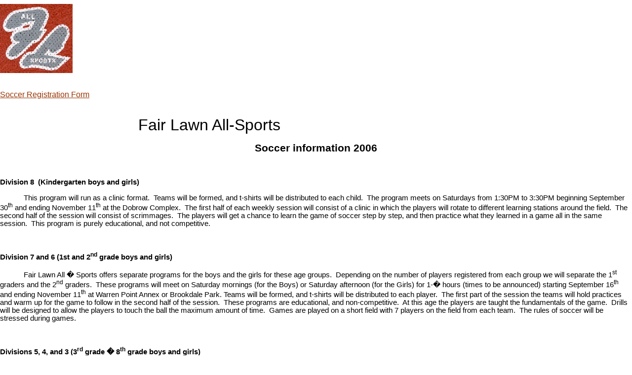

--- FILE ---
content_type: text/html; charset=utf-8
request_url: https://flallsports.org/soccerinfo2006
body_size: 2895
content:
<html xmlns:v="urn:schemas-microsoft-com:vml" xmlns:o="urn:schemas-microsoft-com:office:office" xmlns="http://www.w3.org/TR/REC-html40">
<head>
<title>Soccer</title>
	<link rel="canonical" href="https://flallsports.org/soccerinfo2006.html" />
<meta name="GENERATOR" content="Microsoft FrontPage 6.0">
<!--mstheme--><link rel="stylesheet" type="text/css" href="_themes/sandston/sand1011.css"><meta name="Microsoft Theme" content="sandston 1011">
<meta name="Microsoft Border" content="none">
</head>
<body leftmargin="0">
<p>
    <img border="0" src="fllogo.jpg" width="147" height="140" align="left"></p>
<h1 align="center">&nbsp;</h1>
<h1 align="center">&nbsp;</h1>
<h1 align="center">&nbsp;</h1>
<p align="left"><a href="Forms/SoccerReg.pdf">Soccer Registration Form</a><br>
&nbsp;</p>
<p class="MsoTitle">&nbsp;&nbsp;&nbsp;&nbsp;&nbsp;&nbsp;&nbsp;&nbsp;&nbsp;&nbsp;&nbsp;&nbsp;&nbsp;&nbsp;&nbsp;&nbsp;&nbsp;&nbsp;&nbsp;&nbsp;&nbsp;&nbsp;&nbsp;&nbsp;&nbsp;&nbsp;&nbsp;&nbsp;&nbsp;&nbsp;&nbsp;&nbsp;&nbsp;&nbsp;&nbsp;&nbsp;&nbsp;&nbsp;&nbsp;&nbsp;&nbsp;&nbsp;&nbsp;&nbsp;&nbsp;&nbsp;&nbsp;&nbsp;&nbsp;&nbsp;&nbsp;&nbsp;&nbsp;&nbsp;&nbsp;&nbsp;&nbsp;&nbsp;&nbsp;&nbsp;&nbsp;&nbsp;&nbsp;&nbsp;&nbsp;&nbsp;&nbsp;&nbsp;&nbsp;
<font size="6">Fair Lawn All-Sports</font></p>
<p class="MsoNormal" align="center" style="text-align:center"><b>
<span style="font-size: 16.0pt">Soccer information 2006</span></b></p>
<p class="MsoNormal"><span style="font-size: 11.0pt">&nbsp;</span></p>
<p class="MsoNormal"><b><span style="font-size: 11.0pt">Division 8&nbsp; 
(Kindergarten boys and girls)</span></b></p>
<p class="MsoNormal"><b><span style="font-size: 11.0pt">&nbsp;&nbsp;&nbsp;&nbsp;&nbsp;&nbsp;&nbsp;&nbsp;&nbsp;&nbsp;&nbsp; </span></b>
<span style="font-size: 11.0pt">This program will run as a clinic format.&nbsp; Teams 
will be formed, and t-shirts will be distributed to each child.&nbsp; The program 
meets on Saturdays from 1:30PM to 3:30PM beginning September 30<sup>th</sup> and 
ending November 11<sup>th</sup> at the Dobrow Complex.&nbsp; The first half of each 
weekly session will consist of a clinic in which the players will rotate to 
different learning stations around the field.&nbsp; The second half of the session 
will consist of scrimmages.&nbsp; The players will get a chance to learn the game of 
soccer step by step, and then practice what they learned in a game all in the 
same session.&nbsp; This program is purely educational, and not competitive.</span></p>
<p class="MsoNormal"><span style="font-size: 11.0pt">&nbsp;</span></p>
<p class="MsoNormal"><b><span style="font-size: 11.0pt">Division 7 and 6 (1st 
and 2<sup>nd</sup> grade boys and girls)</span></b></p>
<p class="MsoNormal"><span style="font-size: 11.0pt">&nbsp;&nbsp;&nbsp;&nbsp;&nbsp;&nbsp;&nbsp;&nbsp;&nbsp;&nbsp;&nbsp; Fair Lawn All � 
Sports offers separate programs for the boys and the girls for these age 
groups.&nbsp; Depending on the number of players registered from each group we will 
separate the 1<sup>st</sup> graders and the 2<sup>nd</sup> graders.&nbsp; These 
programs will meet on Saturday mornings (for the Boys) or Saturday afternoon 
(for the Girls) for 1-� hours (times to be announced) starting September 16<sup>th</sup> 
and ending November 11<sup>th</sup> at Warren Point Annex or Brookdale Park. 
Teams will be formed, and t-shirts will be distributed to each player.&nbsp; The 
first part of the session the teams will hold practices and warm up for the game 
to follow in the second half of the session.&nbsp; These programs are educational, 
and non-competitive.&nbsp; At this age the players are taught the fundamentals of the 
game.&nbsp; Drills will be designed to allow the players to touch the ball the 
maximum amount of time.&nbsp; Games are played on a short field with 7 players on the 
field from each team.&nbsp; The rules of soccer will be stressed during games.</span></p>
<p class="MsoNormal"><span style="font-size: 11.0pt">&nbsp;</span></p>
<p class="MsoNormal"><b><span style="font-size: 11.0pt">Divisions 5, 4, and 3 (3<sup>rd</sup> 
grade � 8<sup>th</sup> grade boys and girls)</span></b></p>
<p class="MsoNormal"><b><span style="font-size: 11.0pt">Recreation Soccer</span></b></p>
<p class="MsoNormal"><b><span style="font-size: 11.0pt">&nbsp;&nbsp;&nbsp;&nbsp;&nbsp;&nbsp;&nbsp;&nbsp;&nbsp;&nbsp;&nbsp; </span></b>
<span style="font-size: 11.0pt">Each division is made up of two age groups.&nbsp; 
Division 5 is for 8 and 9 year olds, Division 4 is for 10 and 11 year olds, and 
Division 3 is for 12 and 13 year olds.&nbsp; The cut off dates are explained on the 
registration forms.&nbsp; Players may play with their grade group when ever 
possible.&nbsp; Boys and girls are separated.&nbsp; Each player receives a full uniform 
and a practice t-shirt.&nbsp; Game jerseys and game shorts must be returned at the 
end of the season.&nbsp; All teams play in the Northwest Bergen Soccer Association.&nbsp; 
Teams will play against teams from around the northern Bergen County area.&nbsp; The 
teams are drafted in accordance with the league rules.&nbsp; Girls play on Saturdays 
at 9:15 AM or 11:00 AM.&nbsp; Boys play on Sundays at 1:15PM or 3:00PM.&nbsp; The games 
begin on September 9<sup>th</sup>&nbsp; & 10<sup>th</sup> and finish in the middle of 
November.&nbsp; Teams will practice two nights per week.&nbsp; This is a recreation 
league, which offers a chance to play soccer under slightly competitive 
situations.&nbsp; Players play to have fun and learn the game.</span></p>
<p class="MsoNormal"><span style="font-size: 11.0pt">&nbsp;</span></p>
<p class="MsoNormal"><b><span style="font-size: 11.0pt">Select Program (3<sup>rd</sup> 
grade �8<sup>th</sup> grade boys and girls)</span></b></p>
<p class="MsoNormal"><b><span style="font-size: 11.0pt">&nbsp;&nbsp;&nbsp;&nbsp;&nbsp;&nbsp;&nbsp;&nbsp;&nbsp;&nbsp;&nbsp; </span></b>
<span style="font-size: 11.0pt">These teams play in the North Jersey Junior 
Soccer League.&nbsp; The league is more competitive.&nbsp; Players try out for these 
teams.&nbsp; The dates for the tryouts are given at registration.&nbsp; Fair Lawn All � 
Sports has teams for every grade for the boys, and one team for every two grades 
for the girls.&nbsp; Full uniforms are handed out with a practice t-shirt.&nbsp; The game 
uniforms must be handed in at the end of the season.&nbsp; Teams can play on any 
night or on Saturday mornings.&nbsp; There is one game per week, and two practices 
per week.&nbsp; Players that make these teams can play recreation soccer as well.&nbsp; 
All-Sports strongly recommends that players play in both situations.&nbsp; We feel 
that a player needs a balance of competition and fun.&nbsp; This subject will be 
discussed with the parents at the tryouts.</span></p>
<p class="MsoNormal"><span style="font-size: 11.0pt">&nbsp;</span></p>
<p class="MsoNormal"><b><span style="font-size: 11.0pt">All Soccer Players 
participating in Fair Lawn All Sports Soccer Program should have the following 
equipment: </span></b><span style="font-size: 11.0pt">Shin Guards, proper 
fitting to be worn under socks, and optional soccer cleats. Baseball cleats are 
not allowed in the soccer program. At a minimum, the child participating in the 
program should wear sneakers. If a child wears eyeglasses, an appropriate 
croaker device must be worn to secure the glasses while playing. </span></p>
<p class="MsoNormal"><b><span style="font-size: 11.0pt">In addition to the above</span></b><span style="font-size: 11.0pt">,
<b>all Boys</b> participating in the soccer program must wear an athletic 
supporter while playing. </span></p>
<p class="MsoNormal"><span style="font-size: 11.0pt">&nbsp;</span></p>
<p class="MsoNormal"><span style="font-size: 11.0pt">Commissioners of Soccer</span></p>
<p class="MsoNormal"><span style="font-size: 11.0pt">Oliver Wilhelm&nbsp;&nbsp;&nbsp;&nbsp; 201- 
797-7649&nbsp;&nbsp; &nbsp;&nbsp;&nbsp;&nbsp;&nbsp;&nbsp;&nbsp;&nbsp; Jeff Mazzola&nbsp;&nbsp;&nbsp;&nbsp; 201-703-1870&nbsp;&nbsp;&nbsp; Don Oliver 201-797-2879</span>&nbsp;&nbsp;&nbsp;&nbsp;&nbsp;&nbsp;&nbsp;&nbsp;&nbsp;&nbsp;&nbsp;&nbsp;&nbsp;&nbsp;&nbsp;&nbsp;&nbsp;&nbsp;&nbsp;&nbsp;&nbsp;&nbsp;
</p>
<div class="Section1">
	<p class="MsoNormal"><font face="Arial" size="2">
	<span style="FONT-SIZE: 10pt; FONT-FAMILY: Arial">
	Northwest Bergen Soccer Association&nbsp;</span></font></p>
	<p class="MsoNormal"><font face="Arial" size="2">
	<span style="FONT-SIZE: 10pt; FONT-FAMILY: Arial">
	North Jersey Junior Soccer League</span></font></p>
	<p class="MsoNormal" align="center">
	<font face="Arial" color="#993300" size="5">
	<span style="font-family: Arial">&nbsp;Soccer skills and training</span></font></p>
	<p class="MsoNormal" align="center"><span style="font-variant: small-caps">
	<font size="2"><span style="font-family: Arial">
	Side of the foot kick<br>
	Receiving kick<br>
	Throw In</span></font><br>
	<font face="Arial">
	Dribbling</font></span></p>
	<p class="MsoNormal" align="center">&nbsp;</p>
	<p class="MsoNormal">&nbsp;</p>
	<p class="MsoNormal"><font face="Monotype Corsiva">
<em><u><big><big><strong>
	<!--webbot bot="HitCounter" i-image="2" I-ResetValue="1" I-Digits="0" U-Custom startspan --><!--webbot bot="HitCounter" i-checksum="37136" endspan --></strong></big></big></u></em></font></div>
<div>
  <font face="Arial" size="2"><span style="font-size: 14pt">
  <font face="Times New Roman">&nbsp;&nbsp;&nbsp; &nbsp;&nbsp;&nbsp; &nbsp;&nbsp;&nbsp; &nbsp;&nbsp;&nbsp;</font></span></font><font face="Monotype Corsiva"><big><a href="default.html"><img border="0" src="images/temp773712238up.png" align="right" width="125" height="33"></a></big></font></div>
    <p><font face="Verdana"><font color="#000000"><br>
    </font><b>&nbsp;&nbsp;&nbsp;</b></font></p>
    <p class="MsoNormal">&nbsp;</p>
<script defer src="https://static.cloudflareinsights.com/beacon.min.js/vcd15cbe7772f49c399c6a5babf22c1241717689176015" integrity="sha512-ZpsOmlRQV6y907TI0dKBHq9Md29nnaEIPlkf84rnaERnq6zvWvPUqr2ft8M1aS28oN72PdrCzSjY4U6VaAw1EQ==" data-cf-beacon='{"version":"2024.11.0","token":"39fd2925fb314bbc8279d9d0c008623b","r":1,"server_timing":{"name":{"cfCacheStatus":true,"cfEdge":true,"cfExtPri":true,"cfL4":true,"cfOrigin":true,"cfSpeedBrain":true},"location_startswith":null}}' crossorigin="anonymous"></script>
</body>
</html>

--- FILE ---
content_type: text/css; charset=utf-8
request_url: https://flallsports.org/_themes/sandston/sand1011.css
body_size: 4680
content:
.mstheme{
nav-banner-image:url(http://flallsports.org/_themes/sandston/astonbnr.gif);
separator-image:url(http://flallsports.org/_themes/sandston/astonrul.gif);
list-image-1:url(http://flallsports.org/_themes/sandston/astonbu1.gif);
list-image-2:url(http://flallsports.org/_themes/sandston/astonbu2.gif);
list-image-3:url(http://flallsports.org/_themes/sandston/astonbu3.gif);
navbutton-horiz-pushed:url(http://flallsports.org/_themes/sandston/astonhbs.gif);
navbutton-horiz-normal:url(http://flallsports.org/_themes/sandston/astonhb.gif);
navbutton-horiz-hovered:url(http://flallsports.org/_themes/sandston/astonhbh.gif);
navbutton-vert-pushed:url(http://flallsports.org/_themes/sandston/astonvbs.gif);
navbutton-vert-normal:url(http://flallsports.org/_themes/sandston/astonvb.gif);
navbutton-vert-hovered:url(http://flallsports.org/_themes/sandston/astonvbh.gif);
navbutton-home-normal:url(http://flallsports.org/_themes/sandston/astonhom.gif);
navbutton-home-hovered:url(http://flallsports.org/_themes/sandston/astonhomh.gif);
navbutton-up-normal:url(http://flallsports.org/_themes/sandston/astonup.gif);
navbutton-up-hovered:url(http://flallsports.org/_themes/sandston/astonuph.gif);
navbutton-prev-normal:url(http://flallsports.org/_themes/sandston/astonpre.gif);
navbutton-prev-hovered:url(http://flallsports.org/_themes/sandston/astonpreh.gif);
navbutton-next-normal:url(http://flallsports.org/_themes/sandston/astonnxt.gif);
navbutton-next-hovered:url(http://flallsports.org/_themes/sandston/astonnxth.gif);
}
UL{
list-style-image:url('http://flallsports.org/_themes/sandston/astonbu1.gif');
}
UL UL{
list-style-image:url('http://flallsports.org/_themes/sandston/astonbu2.gif');
}
UL UL UL{
list-style-image:url('http://flallsports.org/_themes/sandston/astonbu3.gif');
}
.mstheme-bannertxt{
font-family:Arial,Helvetica;
font-size:5;
color:#FFFFCC;
}
.mstheme-horiz-navtxt{
font-family:arial,helvetica;
font-size:2;
color:#FFFFCC;
}
.mstheme-vert-navtxt{
font-family:arial,helvetica;
font-size:2;
color:#FFFFCC;
}
.mstheme-navtxthome{
font-family:arial,helvetica;
font-size:1;
color:#FFFFCC;
}
.mstheme-navtxtup{
font-family:arial,helvetica;
font-size:1;
color:#FFFFCC;
}
.mstheme-navtxtprev{
font-family:arial,helvetica;
font-size:1;
color:#FFFFCC;
}
.mstheme-navtxtnext{
font-family:arial,helvetica;
font-size:1;
color:#FFFFCC;
}
a:link{
color:#993300;
}
a:visited{
color:#CC6633;
}
a:active{
color:#660000;
}
body{
color:#000000;
background-color:#FFFFFF;
}
h1{
color:#000000;
}
h2, marquee{
color:#000000;
}
h3{
color:#000000;
}
h4{
color:#000000;
}
h5{
color:#000000;
}
h6{
color:#000000;
}
label, .MSTHEME-LABEL{
color:#000000;
}
FIELDSET{
border-color:#BBBBBB;
color:#000000;
}
LEGEND{
color:#000000;
}
SELECT{
border-color:#BBBBBB;
color:#000000;
}
TABLE{
table-border-color-light:#666666;
table-border-color-dark:#333333;
border-color:#333333;
color:transparent;
}
CAPTION{
color:#000000;
}
TH{
color:#000000;
}
HR{
color:#000000;
}
TD{
border-color:#000000;
}
.mstheme{
navbutton-background-color:#FFFFFF;
top-bar-button:url(http://flallsports.org/_themes/sandston/stonglbu.gif);
}
body{
font-family:arial,helvetica;
background-image:url('http://flallsports.org/_themes/sandston/stonbk.jpg');
}
IL{
list-style-image:url('http://flallsports.org/_themes/sandston/stonbu2.gif');
}
table.ms-toolbar{
background-image:url('http://flallsports.org/_themes/sandston/toolgrad.gif');
border:1px solid #999999
}
.UserDottedLine{
margin-bottom:2px;
height:1px;
overflow:hidden;
background-color:transparent;
background-image:url('http://flallsports.org/_themes/sandston/dot.gif');
background-repeat:repeat-x
}
.UserToolbar{
background-image:url('http://flallsports.org/_themes/sandston/toolgrad.gif');
border:1px solid #999999;
background-repeat:repeat-x;
background-color:transparent
}
.mstheme-topbar-font{
font-family:arial,helvetica;
color:#FFFFCC;
}
h1{
font-family:Arial,Helvetica;
font-weight:bold;
font-style:normal;
}
h2{
font-family:Arial,Helvetica;
font-weight:normal;
font-style:normal;
}
h3{
font-family:arial,helvetica;
font-weight:normal;
font-style:normal;
}
h4{
font-family:arial,helvetica;
font-weight:normal;
font-style:normal;
}
h5{
font-family:arial,helvetica;
font-weight:normal;
font-style:normal;
}
h6{
font-family:arial,helvetica;
font-weight:normal;
font-style:normal;
}
BUTTON{
border-style:solid;
border-width:1pt;
font-family:Arial,Helvetica,sans-serif;
font-style:normal;
}
label, .MSTHEME-LABEL{
font-family:arial,helvetica;
font-style:normal;
}
TEXTAREA{
font-family:arial,helvetica;
font-style:normal
}
FIELDSET{
border-style:solid;
border-width:1pt;
font-family:arial,helvetica;
font-style:normal;
}
LEGEND{
font-family:arial,helvetica;
font-style:normal;
}
SELECT{
border-style:solid;
font-family:arial,helvetica;
font-style:normal
}
TABLE{
font-family:arial,helvetica;
font-style:normal;
}
CAPTION{
font-family:arial,helvetica;
font-style:normal;
}
TH{
font-family:arial,helvetica;
font-style:bold;
}
MARQUEE{
font-family:arial,helvetica;
}
.ms-main{
border-color:#999966;
}
.ms-bannerframe, .ms-GRHeaderBackground, .ms-storMeFree{
background-color:#333333;
background-repeat:repeat-x
}
.ms-banner{
color:#999966;
font-family:arial,helvetica;
}
.ms-banner a:link{
font-family:arial,helvetica;
color:#000000;
font-weight:normal;
text-decoration:none;
}
.ms-banner a:visited{
font-family:arial,helvetica;
color:#000000;
font-weight:normal;
text-decoration:none;
}
.ms-nav td{
font-family:arial,helvetica;
font-weight:normal;
color:#000000;
}
.ms-navframe{
border-color:#D4D6C5;
}
.ms-nav a{
text-decoration:none;
font-family:arial,helvetica;
font-weight:normal;
color:#993300;
}
.ms-nav a:hover{
text-decoration:underline;
color:#CC6633;
}
.ms-nav a:visited{
color:#993300;
}
.ms-viewselect a:link{
font-family:arial,helvetica;
color:#993300;
}
.ms-titlearea{
font-family:arial,helvetica;
color:#000000;
}
.ms-pagetitle{
color:#000000;
font-family:arial,helvetica;
font-weight:bold;
}
.ms-pagetitle a{
text-decoration:underline;
color:#993300;
}
.ms-pagetitle a:hover{
text-decoration:underline;
color:#CC6633;
}
.ms-announcementtitle{
font-weight:bold;
}
.ms-formlabel{
font-family:verdana;
font-size:.7em;
font-weight:normal;
color:#323232;
}
.ms-formbody{
font-family:arial,helvetica;
color:#000000;
}
.ms-formdescription{
font-family:arial,helvetica;
color:#323232;
}
.ms-selected{
background-color:#660000;
color:#000000;
}
.ms-selected SPAN{
color:#660000;
}
.ms-filedialog TD{
height:16px;
}
.ms-descriptiontext{
color:#000000;
font-family:arial,helvetica;
}
.ms-descriptiontext a{
color:#993300;
font-family:arial,helvetica;
}
.ms-separator{
color:#000000;
}
.ms-authoringcontrols{
background-color:#D4D6C5;
font-family:arial,helvetica;
color:#000000;
}
.ms-alternating{
background-color:#D4D6C5;
}
.ms-back{
vertical-align:top;
padding-left:4;
padding-right:4;
padding-top:2;
padding-bottom:4;
background-color:#D4D6C5;
}
.ms-sectionheader{
color:#000000;
font-family:arial,helvetica;
font-weight:bold;
}
.ms-sectionline{
background-color:#333333;
}
.ms-partline{
background-color:#333333;
}
.ms-propertysheet{
font-family:arial,helvetica;
}
.ms-propertysheet th{
font-family:arial,helvetica;
color:#000000;
font-weight:bold;
}
.ms-propertysheet a{
text-decoration:none;
color:#993300;
}
.ms-propertysheet a:hover{
text-decoration:underline;
color:#CC6633;
}
.ms-propertysheet a:visited{
text-decoration:none;
color:#CC6633;
}
.ms-propertysheet a:visited:hover{
text-decoration:underline;
}
.ms-itemheader a{
font-family:arial,helvetica;
font-weight:bold;
color:#000000;
text-decoration:none;
}
.ms-itemheader a:hover{
text-decoration:underline;
color:#000000;
}
.ms-itemheader a:visited{
text-decoration:none;
color:#000000;
}
.ms-itemheader a:visited:hover{
text-decoration:underline;
}
.ms-vh{
font-family:arial,helvetica;
color:#993300;
text-decoration:none;
font-weight:normal;
}
.ms-vb{
font-family:arial,helvetica;
color:#000000;
height:18px;
vertical-align:top;
}
.ms-homepagetitle{
font-family:arial,helvetica;
color:#000000;
font-weight:bold;
text-decoration:none;
}
:hover.ms-homepagetitle{
text-decoration:underline;
color:#993300;
}
.ms-addnew{
font-weight:normal;
font-family:arial,helvetica;
color:#000000;
text-decoration:none;
}
.ms-cal{
border-collapse:collapse;
table-layout:fixed;
font-family:arial,helvetica;
cursor:default;
}
.ms-caltop{
border-top:1px solid #333333;
border-left:1px solid #333333;
border-right:1px solid #333333;
vertical-align:top;
width:14%;
height:30px;
}
.ms-calhead{
border:none;
text-align:center;
background-color:#000000;
color:#FFFFFF;
font-family:arial,helvetica;
padding:2px;
}
.ms-caldow{
border-top:1px solid #333333;
border-left:1px solid #333333;
border-right:1px solid #333333;
vertical-align:top;
text-align:center;
font-weight:bold;
color:#000000;
height:20px;
}
.ms-calmid{
border-left:1px solid #333333;
border-right:1px solid #333333;
height:20px;
}
.ms-calspacer{
border-left:1px solid #333333;
border-right:1px solid #333333;
height:4px;
}
.ms-calbot{
border-top:none;
border-left:1px solid #333333;
border-right:1px solid #333333;
border-bottom:1px solid #333333;
height:2px;
}
.ms-appt a{
color:#993300;
}
.ms-appt a:hover{
color:#CC6633;
}
.ms-appt{
border:2px solid #333333;
text-align:center;
vertical-align:middle;
height:18px;
overflow:hidden;
text-overflow:ellipsis;
background-color:#660000;
color:#000000;
}
.ms-caldowdown{
font-family:arial,helvetica;
font-weight:bold;
color:#000000;
text-align:center;
vertical-align:middle;
}
.ms-caldown{
color:#000000;
vertical-align:top;
}
.ms-datepickeriframe{
position:absolute;
display:none;
background:#FFFFFF;
}
.ms-datepicker{
font-family:Arial,Helvetica,sans-serif;
background-color:#FFFFFF;
color:#000000;
border:2px outset activeborder;
cursor:default
}
.ms-dpdow{
border:none;
vertical-align:top;
text-align:center;
font-weight:bold;
color:#000000;
border-bottom:1px solid #333333;
}
.ms-dpday{
border:none;
text-align:center;
cursor:hand;
}
.ms-dpselectedday{
border:none;
background-color:#D4D6C5;
text-align:center;
cursor:hand;
}
.ms-dpnonmonth{
color:#999999;
border:none;
text-align:center;
cursor:hand;
}
.ms-dphead{
border:none;
text-align:center;
font-weight:bold;
background-color:#B3B5A0;
color:#000000;
}
.ms-dpfoot{
text-align:center;
font-style:italic;
border-top:1px solid;
border-left:none;
border-bottom:none;
border-right:none;
height:24px;
}
IMG.ms-button{
cursor:hand;
}
.ms-toolbar, .ms-toolbar a:visited{
font-family:arial,helvetica;
text-decoration:none;
color:#993300;
}
.ms-stylebody{
font-family:verdana;
font-size:8pt;
}
.ms-styleheader a:link, .ms-stylebody a:link{
color:#993300;
text-decoration:none;
}
.ms-styleheader a:visited, .ms-stylebody a:visited{
text-decoration:none
}
.ms-styleheader a:hover, .ms-stylebody a:hover{
color:#ff3300;
text-decoration:underline;
}
.ms-gridT1{
font-family:arial,helvetica;
text-align:center;
color:#999999;
}
select{
font-family:arial,helvetica;
}
hr{
color:#000000;
height:2px;
}
.ms-formdescription A{
color:#993300;
text-decoration:none;
}
.ms-formtable .ms-formbody{
line-height:1.3em;
}
.ms-radiotext{
cursor:default;
text-align:left;
font-family:verdana;
font-size:10pt;
height:19px;
}
.ms-gridtext{
cursor:default;
font-family:arial,helvetica;
height:19px;
}
.ms-formbody{
font-family:arial,helvetica;
vertical-align:top;
}
table.ms-form th{
color:#000000;
font-family:arial,helvetica;
font-weight:normal;
vertical-align:top;
}
table.ms-form td{
width:100%;
vertical-align:top;
}
.ms-formrecurrence{
font-family:arial,helvetica;
font-weight:normal;
vertical-align:top;
}
.ms-long{
font-family:Arial,Helvetica,sans-serif;
width:386px;
}
.ms-banner a:link{
font-family:arial,helvetica;
color:#FFFFFF;
font-weight:bold;
text-decoration:none;
}
.ms-banner a:visited{
font-family:arial,helvetica;
color:#FFFFFF;
font-weight:bold;
text-decoration:none;
}
.ms-nav td, .ms-nav .ms-SPZoneLabel, .ms-input{
font-family:arial,helvetica;
}
.ms-nav th{
font-family:arial,helvetica;
font-weight:normal;
color:#000000;
}
.ms-navheader a, .ms-navheader a:link, .ms-navheader a:visited{
font-weight:bold;
}
.ms-navframe{
background:#D4D6C5;
}
.ms-navline{
border-bottom:1px solid #999966;
}
.ms-nav .ms-navwatermark{
color:#C2C4B0;
}
.ms-selectednav{
border:1px solid #000000;
background:#FFFFFF;
padding-top:1px;
padding-bottom:2px;
}
.ms-unselectednav{
border:1px solid #D4D6C5;
padding-top:1px;
padding-bottom:2px;
}
.ms-verticaldots{
border-right:1px solid #333333;
border-left:none;
}
.ms-nav a:link{
}
TD.ms-titleareaframe{
color:#000000;
border-color:#999966;
}
TABLE.ms-titleareaframe{
border-left:0px;
}
Div.ms-titleareaframe{
border-top:4px solid #999966;
}
.ms-searchform{
background-color: #999966;
}
.ms-searchcorner{
background-color:#999966;
background-image:none;
}
.ms-titlearealine{
background-color:#333333;
}
.ms-bodyareaframe{
border-color:#999966;
}
.ms-pagetitle{
font-family:arial,helvetica;
}
.ms-pagetitle a{
text-decoration:none;
}
.ms-pagetitle a:hover{
text-decoration:underline;
}
.ms-pagecaption{
color:#FFFFFF;
font-family:arial,helvetica;
}
.ms-selectedtitle{
background-color:#D4D6C5;
border:1px solid #666666;
padding-top:1px;
padding-bottom:2px;
}
.ms-unselectedtitle{
margin:1px;
padding-top:1px;
padding-bottom:2px;
}
.ms-menuimagecell{
background-color:#D4D6C5;
cursor:hand;
}
.ms-filedialog td{
height:16px;
}
.ms-alerttext{
color:#DB6751;
font-family:arial,helvetica;
}
.ms-sectionheader a{
color:#000000;
text-decoration:none;
}
.ms-sectionheader a:hover{
color:#000000;
text-decoration:none;
}
.ms-sectionheader a:visited{
color:#000000;
text-decoration:none;
}
.ms-discussiontitle{
font-family:arial,helvetica;
color:#000000;
font-weight:bold;
}
.ms-vh2{
font-family:arial,helvetica;
color:#993300;
text-decoration:none;
font-weight:normal;
vertical-align:top;
}
.ms-vh-icon{
font-family:arial,helvetica;
color:#993300;
text-decoration:none;
font-weight:normal;
vertical-align:top;
width:22px;
}
.ms-vh-icon-empty{
font-family:arial,helvetica;
color:#993300;
text-decoration:none;
font-weight:normal;
vertical-align:top;
width:0px;
}
.ms-vh-left{
font-family:arial,helvetica;
color:#993300;
text-decoration:none;
font-weight:normal;
}
.ms-vh-left-icon{
font-family:arial,helvetica;
color:#993300;
text-decoration:none;
font-weight:normal;
width:22px;
}
.ms-vh-left-icon-empty{
font-family:arial,helvetica;
color:#993300;
text-decoration:none;
font-weight:normal;
width:0px;
}
.ms-vh-right{
font-family:arial,helvetica;
color:#993300;
text-decoration:none;
font-weight:normal;
}
.ms-vh-right-icon{
font-family:arial,helvetica;
color:#993300;
text-decoration:none;
font-weight:normal;
width:22px;
}
.ms-vh-right-icon-empty{
font-family:arial,helvetica;
color:#993300;
text-decoration:none;
font-weight:normal;
width:0px;
}
.ms-vh a, .ms-vh a:visited, .ms-vh2 a, .ms-vh2 a:visited, .ms-vh-left a, .ms-vh-right a{
color:#993300;
text-decoration:none;
}
.ms-vh a:hover, .ms-vh2 a:hover{
text-decoration:underline;
}
.ms-vhImage{
font-family:arial,helvetica;
color:#4F4F4F;
text-decoration:none;
font-weight:normal;
vertical-align:top;
width:18pt;
}
.ms-gb{
font-family:arial,helvetica;
height:18px;
color:#000000;
background-color:#D4D6C5;
font-weight:bold;
}
.ms-styleheader{
font-family:verdana;
font-size:0.68em;
background-color:#D4D6C5;
}
.ms-vb, .ms-vb2, .ms-GRFont, .ms-vb-user{
font-family:arial,helvetica;
vertical-align:top;
}
.ms-vb a, .ms-vb2 a, .ms-GRStatusText a, .ms-vb-user a{
color:#993300;
text-decoration:none;
}
.ms-vb a:hover, .ms-vb2 a:hover, .ms-vb-user a:hover{
color:#CC6633;
text-decoration:underline;
}
.ms-vb a:visited, .ms-vb2 a:visited, .ms-GRStatusText a:visited, .ms-vb-user a:visited{
color:#993300;
text-decoration:none;
}
.ms-vb a:visited:hover, .ms-vb2 a:visited:hover, .ms-vb-user a:visited:hover{
color:#CC6633;
text-decoration:underline;
}
.ms-vb2, .ms-vb-title, .ms-vb-icon, .ms-vb-user{
border-top:1px solid #999966;
}
.ms-vb-icon{
vertical-align:top;
width:16px;
padding-top:2px;
padding-bottom:0px;
}
.ms-vb2{
padding-top:3px;
padding-bottom:0px;
}
.ms-addnew{
font-weight:normal;
font-family:arial,helvetica;
color:#993300;
text-decoration:none;
}
.ms-error{
font-family:arial,helvetica;
font-weight:normal;
color:#db6751;
}
.ms-vcal{
border-collapse:separate;
table-layout:fixed;
font-family:arial,helvetica;
cursor:default;
}
.ms-Dcal{
border-collapse:collapse;
border-left:1px solid #333333;
border-right:1px solid #333333;
table-layout:fixed;
font-family:arial,helvetica;
cursor:default;
}
.ms-calDmidHour{
border-color:#333333;
height:20px;
}
.ms-calDmidHalfHour{
border-color:#333333;
height:20px;
}
.ms-calDmidQuarterHour{
border:0px none;
height:20px;
}
.ms-CalSpacer{
border-left:1px solid #333333;
border-right:1px solid #333333;
height:4px;
}
.ms-CalDSpacer{
border-left:1px solid #333333;
border-right:1px solid #333333;
height:4px;
}
.ms-CalVSpacer{
background-color:#333333;
width:0px;
}
.ms-CalAllDay{
text-align:center;
vertical-align:top;
width:10%;
height:12px;
}
.ms-firstCalHour{
vertical-align:top;
width:10%;
height:12px;
}
.ms-calHour{
border-top:1px solid #333333;
vertical-align:top;
width:10%;
height:12px;
}
.ms-calHalfHour{
border-top:1px solid #999966;
vertical-align:top;
height:12px;
}
.ms-calQuarterHour{
border-top:0px none;
vertical-align:top;
height:12px;
}
.ms-Dappt{
border:2px solid #333333;
text-align:center;
vertical-align:middle;
height:18px;
overflow:hidden;
background-color:#660000;
color:#000000;
}
.ms-Vappt{
border-top:1px solid #333333;
border-left:2px solid #333333;
border-bottom:3px solid #333333;
border-right:2px solid #333333;
text-align:center;
padding-left:3px;
padding-right:3px;
vertical-align:middle;
height:12px;
overflow:hidden;
text-overflow:ellipsis;
background-color:#C2C4B0;
color:#000000;
}
.ms-Vapptsingle a, .ms-Vappt a{
text-decoration:none;
font-family:arial,helvetica;
font-weight:normal;
color:#993300;
overflow:hidden;
text-overflow:ellipsis;
}
.ms-Vappt a:link{
}
.ms-Vappt a:hover{
text-decoration:underline;
color:#000000;
}
.ms-Vevt{
padding:0px;
text-align:center;
vertical-align:top;
font-family:arial,helvetica;
font-weight:normal;
height:12px;
overflow:hidden;
text-overflow:ellipsis;
color:#000000;
}
.ms-Vevt a{
text-decoration:none;
font-family:arial,helvetica;
font-weight:normal;
color:#000000;
}
.ms-Vevt a:link{
}
.ms-Vevt a:hover{
text-decoration:underline;
color:#000000;
}
.ms-Vevt a:visited{
color:#DFD664;
}
.ms-apptsingle{
border-left:1px solid #000000;
border-right:1px solid #000000;
height:18px;
vertical-align:middle;
overflow:hidden;
text-overflow:ellipsis;
color:#000000;
}
.ms-Dapptsingle{
border-left:1px solid #000000;
border-right:1px solid #000000;
height:18px;
vertical-align:middle;
overflow:hidden;
color:#000000;
}
.ms-Vapptsingle{
border:1px solid #000000;
text-align:center;
vertical-align:middle;
overflow:hidden;
text-overflow:ellipsis;
color:#000000;
background-color:#C2C4B0;
}
.ms-Vapptsingle a:link{
}
.ms-Vapptsingle a:hover{
text-decoration:underline;
}
.ms-Vapptsingle a:visited{
}
.ms-dpnextprev{
border:none;
text-align:center;
font-weight:bold;
background-color:#B3B5A0;
color:#000000;
cursor:hand;
}
.ms-discussionseparator{
color:#999966;
height:1px;
}
.ms-stylelabel{
font-family:verdana;
font-size:8pt;
color:#993300;
}
.ms-stylebox{
font-family:verdana;
border:1px solid #999966;
text-align:left
}
img.thumbnail{
border:3px solid #B3B5A0;
}
tr.ms-imglibselectedrow{
background-color:#D4D6C5;
}
table.ms-imglibtitletable{
border:0px solid #999966;
}
.ms-imglibthumbnail{
background-color:#D4D6C5;
border:solid #B3B5A0 0px;
}
span.thumbnail{
padding:16 10;
position:relative;
width:5px;
}
span.userdata{
behavior:url(http://flallsports.org/_themes/sandston/sand1011.css#default#userData);
display:none;
}
.ms-imglibmenuhead{
cursor:move;
}
.ms-imglibmenu{
background-color:#D4D6C5;
cursor:hand;
font-family:arial,helvetica;
color:#993300;
}
.ms-imglibmenutext{
cursor:move;
font-weight:bold;
color:#993300;
}
.ms-imglibmenuarea{
background-color:#D4D6C5;
}
img.ms-imglibpreviewarea{
border:solid #D4D6C5 3px;
margin-top:3px;
}
a.ms-imglibPreviewTitle{
overflow:hidden;
text-overflow:ellipsis;
width:130;
}
table.ms-imglibPreviewTable{
display:none;
}
.UserShadedRegion{
font-family:arial,helvetica;
background-color:#D4D6C5;
}
.UserCaption{
font-family:arial,helvetica;
background-color:#D4D6C5;
}
.UserConfiguration{
font-family:arial,helvetica;
background-color:#D4D6C5;
}
.UserButton, .UserInput, .UserSelect{
font-family:arial,helvetica;
color:#000000;
}
.UserNotification{
font-family:arial,helvetica;
padding:4px;
COLOR:#999999;
}
.UserToolBarTextArea{
padding-bottom:5px;
font-weight:normal;
font-family:arial,helvetica;
}
.UserToolbarTextArea A:link{
COLOR:#993300;
TEXT-DECORATION:none;
}
.UserToolbarTextArea A:visited{
COLOR:#993300;
TEXT-DECORATION:none;
}
.UserToolbarTextArea A:hover{
COLOR:#CC6633;
TEXT-DECORATION:underline;
}
.UserToolbarDisabledLink{
COLOR:#333333;
font-family:arial,helvetica;
padding:4px;
}
.UserToolbarImage{
border:medium none;
cursor:hand;
background-color:#999999;
text-align:center;
}
.UserToolBarImageArea{
padding-bottom:5px;
font-weight:normal;
font-family:arial,helvetica;
}
.UserToolbarSelectedImage{
border-right:medium none;
border-top:medium none;
border-left:medium none;
border-bottom:#000000 1px solid;
font-weight:bold;
vertical-align:top;
text-align:center;
}
.UserGenericHeader{
font-weight:bold;
color:#000000;
font-family:arial,helvetica;
}
.UserGeneric{
padding:8px 5px 7px 5px;
}
.UserGenericText{

}
.UserGenericBody{
padding:5px 0px 0px 17px;
}
.UserSectionTitle{
font-weight:bold;
width:100%;
margin-bottom:5px;
padding-bottom:2px;
border-bottom:solid 1px #B3B5A0;
color:#000000;
}
.UserSectionHead{
width:100%;
padding:0px 0px 3px 0px;
color:#000000;
}
.UserSectionFooter{
color: ;
border-top:1px solid #B3B5A0
}
.UserSectionBody{
width:100%;
padding:0px 0px 0px 7px;
}
.UserControlGroup{
padding-bottom:10px;
padding-top:2px;
}
.UserFooter{
width:100%;
padding:10px 7px 7px 7px;
}
.UserCommandArea{
padding-top:7px;
}
.UserCellSelected{
font-family:arial,helvetica;
padding:1px 4px 2px 4px;
background-color:#FFFFFF;
border:solid 1px #000000;
color:#000000;
}
.UserCell{
font-family:arial,helvetica;
padding:2px 5px 3px 5px;
color:#000000;
}
.UserGenericBulletItem{
padding-bottom:2px;
}
.ms-ToolPaneFrame{
padding:0px;
background-color:#D4D6C5;
}
.ms-ToolPaneBody{
padding-bottom:2px;
padding-top:2px;
}
.ms-ToolPaneHeader{
background-color:#B3B5A0;
border-style:none;
}
.ms-ToolPaneBorder{
border-right:#D4D6C5 1px solid;
border-top:solid none;
border-bottom:solid none;
border-left:#D4D6C5 1px solid;
}
.ms-ToolPaneClose{
background-color:#B3B5A0;
}
.ms-ToolPaneTitle{
color:#000000;
font-weight:bold;
font-family:arial,helvetica;
padding-top:3px;
padding-bottom:3px;
background-color:#B3B5A0;
}
.ms-ToolPaneFooter{
background-color:#B3B5A0;
padding:5px;
font-family:arial,helvetica;
color:#000000;
}
.ms-ToolPaneError{
color:#db6751;
font-family:arial,helvetica;
padding:2px;
}
.ms-ToolPaneInfo{
padding-right:5px;
padding-top:5px;
padding-bottom:0px;
padding-left:5px;
color:#000000;
font-family:arial,helvetica;
background-color:#D4D6C5;
}
.ms-ToolPartSpacing{
padding-top:8px;
}
.ms-TPBorder{
border:none;
}
.ms-TPHeader{
background-color:#999966;
}
.ms-TPTitle{
color:#000000;
font-weight:bold;
font-family:arial,helvetica;
padding-top:2px;
padding-bottom:2px;
}
.ms-TPBody{
color:#000000;
font-family:arial,helvetica;
}
.ms-TPBody a:link, .ms-TPBody a:visited, .ms-TPBody a:hover{
color:#993300;
text-decoration:none;
cursor:hand;
}
.ms-TPCommands{
}
.ms-TPInput{
color:#FFFFFF;
font-family:arial,helvetica;
}
.ms-CategoryTitle{
font-family:arial,helvetica;
font-weight:bold;
text-decoration:none;
}
.ms-PropGridBuilderButton{
border:solid 1px #666666;
width:16px;
display:none;
background-color:#B3B5A0;
}
.ms-SPZone{
border:#000000 1px solid;
padding:5px;
}
.ms-SPZoneSelected{
border:#CC6633 1px solid;
padding:5px;
}
.ms-SPZoneIBar{
border:#CC6633 3px solid;
}
.ms-SPZoneLabel{
color:#000000;
font-family:arial,helvetica;
padding:0;
}
.ms-SPError{
color:#DB6751;
font-family:arial,helvetica;
padding-right:2px;
padding-top:2px;
padding-bottom:2px;
padding-left:2px;
border-bottom:#D4D6C5 2px solid;
}
.ms-SPZoneCaption{
color:#000000;
font-family:arial,helvetica;
}
.ms-WPDesign{
background-color:#D4D6C5;
}
.ms-WPMenu{
background-color:#D4D6C5;
}
.ms-WPTitle{
font-weight:bold;
font-family:arial,helvetica;
color:#000000;
padding-top:2px;
padding-bottom:2px;
}
.ms-WPTitle a:link, .ms-WPTitle a:visited{
color:#000000;
text-decoration:none;
cursor:hand;
}
.ms-WPTitle A:hover{
color:#000000;
text-decoration:underline;
cursor:hand;
}
.ms-WPSelected{
border:#B8B800 3px dashed;
}
.ms-WPBody{
font-family:arial,helvetica;
}
.ms-WPBody table, .ms-TPBody table{
}
.ms-WPBody a:link, .ms-WPBody a:visited{
color:#993300;
text-decoration:none;
}
.ms-WPBody A:hover{
color:#CC6633;
text-decoration:underline;
}
.ms-WPBody th, .ms-TPBody th{
font-weight:bold;
}
.ms-WPBody td{
font-family:arial,helvetica;
}
.ms-WPBody h1, .ms-TPBody h1{
font-weight:bold;
}
.ms-WPBody h2, .ms-TPBody h2{
font-weight:bold;
}
.ms-WPBody h3, .ms-TPBody h3{
font-weight:bold;
}
.ms-WPBody h4, .ms-TPBody h4{
font-weight:bold;
}
.ms-WPBody h5, .ms-TPBody h5{
font-weight:bold;
}
.ms-WPBody h6, .ms-TPBody h6{
font-weight:bold;
}
.ms-WPBorder{
border-right:#999966 1px solid;
border-left:#999966 1px solid;
border-top-style:none;
border-bottom:#999966 1px solid;
}
.ms-HoverCellActive{
border:#993300 1px solid;
background-color:#B3B5A0;
}
.ms-HoverCellActiveDark{
border:solid 1px #999966;
background-color:#D4D6C5;
}
.ms-SPLink{
font-family:arial,helvetica;
color:#993300;
}
.ms-SPLink a:link, .ms-SPLink a:visited{
color:#993300;
text-decoration:none;
}
.ms-SPButton{
font-family:arial,helvetica;
}
.ms-PartSpacingVertical, .ms-PartSpacingHorizontal{
padding-top:10px;
}
.ms-WPHeader{
background-color:#D4D6C5;
background-image:url('http://flallsports.org/_themes/sandston/blank.gif');
background-repeat:repeat-x;
}
.ms-PageHeaderDate{
color:#000000;
font-family:arial,helvetica;
}
.ms-PageHeaderGreeting{
color:#000000;
font-family:arial,helvetica;
}
.ms-rtApplyBackground{
background-color:#000000;
border:0.02cm solid #666666;
}
.ms-rtRemoveBackground{
background-color:transparent;
border:0.02cm solid #FFFFFF;
}
.ms-rtToolbarDefaultStyle{
font:normal 8pt arial,helvetica;
}
.ms-subsmanageheader{
background-color:#D4D6C5;
font-family:arial,helvetica;
text-decoration:none;
font-weight:bold;
vertical-align:top;
}
.ms-subsmanagecell{
color:#000000;
font-family:arial,helvetica;
height:18px;
vertical-align:top;
}
.ms-ConnError{
color:#db6751;
}
.ms-storMeUsed{
background-color:#993300;
}
.ms-storMeFree{
background-color:#666633;
}
.ms-storMeEstimated{
background-color:#CC6633;
}
.ms-underline{
vertical-align:top;
border-bottom:1px solid #999966;
padding-left:4;
padding-right:4;
padding-top:2;
padding-bottom:4;
}
.ms-underlineback{
vertical-align:top;
border-bottom:1px solid #999966;
padding-left:4;
padding-right:4;
padding-top:2;
padding-bottom:4;
background-color:#D4D6C5;
}
.ms-smallheader{
font-weight:bold;
color:#000000;
font-family:arial,helvetica;
}
.ms-smallsectionline{
padding-left:0;
padding-right:0;
padding-top:2;
padding-bottom:0;
border-bottom:1px solid #999966;
}
.ms-tabselected{
font-family:arial,helvetica;
background-color:#333333;
border-right:#333333 2px solid;
border-left:#333333 2px solid;
border-top:#333333 2px solid;
border-bottom:#333333 2px solid;
font-weight:bold;
padding-top:3px;
padding-bottom:3px;
padding-left:10px;
padding-right:10px;
color:#999966;
}
.ms-tabinactive{
font-family:arial,helvetica;
background-color:#D4D6C5;
border-right:#D4D6C5 2px solid;
border-left:#D4D6C5 2px solid;
border-top:#D4D6C5 2px solid;
border-bottom:#D4D6C5 2px solid;
padding-top:3px;
padding-bottom:3px;
padding-right:10px;
padding-left:10px;
color:#993300;
}
.ms-tabinactive a:link, .ms-tabinactive a:hover, .ms-tabinactive a:visited{
color:#993300;
text-decoration:none;
}
.ms-surveyVBarT{
font-size:7pt;
font-family:verdana;
text-align:center;
color:#999999;
}
.ms-surveyGVVBar{
width:9px;
background-color:#333333;
border-top-color:#333333;
border-top-style:solid;
border-top-width:0px;
border-bottom-color:#666666;
border-bottom-style:solid;
border-bottom-width:0px;
}
.ms-surveyGVVBarS{
width:20px;
}
.ms-uploadborder{
border:1px solid #333333;
}
.ms-uploadcontrol{
background-color:#660000;
}
.ms-highlight{
background-color:#333333;
}
.UserBackground{
background-color:#FFFFFF;
}
.ms-MWSSelectedInstance{
color:#000000;
text-decoration:none;
}
.ms-MWSInstantiated a:link, .ms-MWSInstantiated a:visited{
color:#993300;
text-decoration:none;
}
.ms-MWSInstantiated a:hover{
color:#CC6633;
text-decoration:underline;
}
.ms-MWSUninstantiated a:link, .ms-MWSUninstantiated a:visited{
color:#993300;
text-decoration:none;
}
.ms-MWSUninstantiated a:hover{
color:#993300;
text-decoration:underline;
}
.ms-ToolStrip{
color:#000000;
background-color:#D4D6C5;
border-left:#000000 1px solid;
border-right:#000000 1px solid;
border-top:#000000 1px solid;
border-bottom:#000000 1px solid;
}